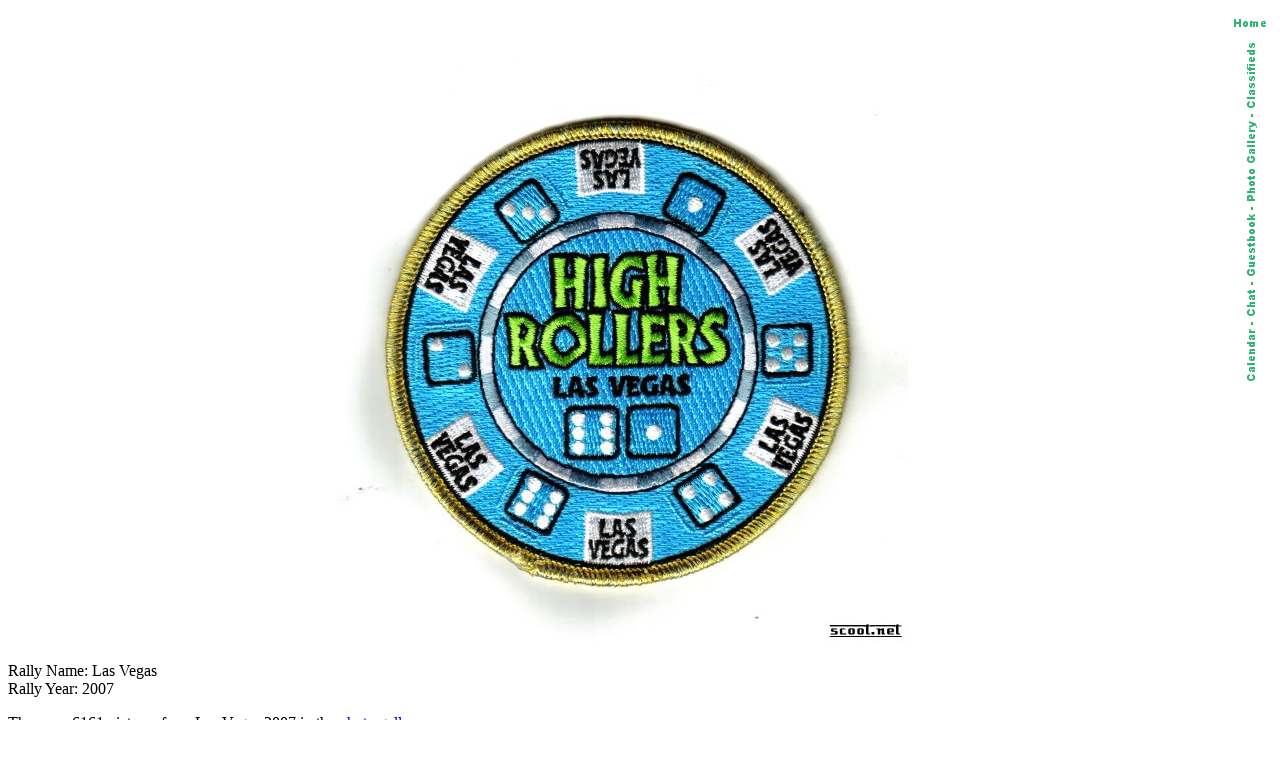

--- FILE ---
content_type: text/html; charset=iso-8859-1
request_url: http://scoot.net/patches/patch.html?p=739
body_size: 3530
content:
<!DOCTYPE HTML PUBLIC "-//W3C//DTD HTML 3.2 Final//EN"> 
<HTML><HEAD><TITLE>scoot.net: Rally Patches</TITLE></HEAD>
<BODY BGCOLOR="#FFFFFF">

<map name="navmap"> 
    <area shape="rect" coords="0,0,17,72" href="/classifieds/" ALT="Classifieds">
    <area shape="rect" coords="0,73,17,173" href="/gallery/" ALT="Photo Gallery">
    <area shape="rect" coords="0,174,17,248" rel="nofollow" href="/guestbook/" ALT="Guestbook">
    <area shape="rect" coords="0,249,17,284" href="/chat/" ALT="Chat">
    <area shape="rect" coords="0,285,17,343" href="/calendar/" ALT="Calendar">
</map>
<table align="right" cellspacing="5" border="0">
<tr><td align="center"><A HREF="http://scoot.net/index.html"><IMG ALT="Home" WIDTH="32" HEIGHT="17" BORDER="0" SRC="/nav/home.gif"></A></TD></TR>
<tr><td align="center"><IMG ALT="Navigation bar" WIDTH="17" HEIGHT="343" BORDER="0" SRC="/nav/navmap.gif" usemap="#navmap"></TD></TR>
</table><!-- 1768718247 --></BR>



<BR>
<CENTER>
<IMG SRC="images/small_vegas-2007_patch_3.jpg" WIDTH="579" HEIGHT="600" BORDER="0" ALT="Las Vegas Scooter Patch"><BR>
</CENTER><BR>

Rally Name: Las Vegas <BR>
Rally Year: 2007 <BR>
<P>There are 6161 pictures from Las Vegas 2007 in the <A HREF="/gallery/2007/02/vegas/">photo gallery</A>.<BR>
<A HREF="index.html">back</A>
<HR WIDTH="55%"><BR>
<P>


<A HREF="patch.html?p=91"><IMG SRC="images/tiny_patch0094.jpg" BORDER="0" ALT="Las Vegas patch thumbnail"></A>
<A HREF="patch.html?p=1"><IMG SRC="images/tiny_patch0001.jpg" BORDER="0" ALT="Las Vegas patch thumbnail"></A>
<A HREF="patch.html?p=64"><IMG SRC="images/tiny_patch0067.jpg" BORDER="0" ALT="Las Vegas patch thumbnail"></A>
<A HREF="patch.html?p=82"><IMG SRC="images/tiny_patch0085.jpg" BORDER="0" ALT="Las Vegas patch thumbnail"></A>
<A HREF="patch.html?p=103"><IMG SRC="images/tiny_patch0106.jpg" BORDER="0" ALT="Las Vegas patch thumbnail"></A>
<A HREF="patch.html?p=107"><IMG SRC="images/tiny_patch0110.jpg" BORDER="0" ALT="Las Vegas patch thumbnail"></A>
<A HREF="patch.html?p=171"><IMG SRC="images/tiny_wrexham.jpg" BORDER="0" ALT="Las Vegas patch thumbnail"></A>
<A HREF="patch.html?p=296"><IMG SRC="images/tiny_teamgoldspike2004.jpg" BORDER="0" ALT="Las Vegas patch thumbnail"></A>
<A HREF="patch.html?p=301"><IMG SRC="images/tiny_VegasRally2004.jpg" BORDER="0" ALT="Las Vegas patch thumbnail"></A>
<A HREF="patch.html?p=498"><IMG SRC="images/tiny_vegas2005.jpg" BORDER="0" ALT="Las Vegas patch thumbnail"></A>
<A HREF="patch.html?p=499"><IMG SRC="images/tiny_vegasteamtexas2005.jpg" BORDER="0" ALT="Las Vegas patch thumbnail"></A>
<A HREF="patch.html?p=599"><IMG SRC="images/tiny_vegas2006_a.jpg" BORDER="0" ALT="Las Vegas patch thumbnail"></A>
<A HREF="patch.html?p=600"><IMG SRC="images/tiny_vegas2006_b.jpg" BORDER="0" ALT="Las Vegas patch thumbnail"></A>
<A HREF="patch.html?p=737"><IMG SRC="images/tiny_vegas-2007_patch_1.jpg" BORDER="0" ALT="Las Vegas patch thumbnail"></A>
<A HREF="patch.html?p=738"><IMG SRC="images/tiny_vegas-2007_patch_2.jpg" BORDER="0" ALT="Las Vegas patch thumbnail"></A>
<A HREF="patch.html?p=739"><IMG SRC="images/tiny_vegas-2007_patch_3.jpg" BORDER="0" ALT="Las Vegas patch thumbnail"></A>
<A HREF="patch.html?p=812"><IMG SRC="images/tiny_Vegas_2008.jpg" BORDER="0" ALT="Las Vegas patch thumbnail"></A>
<A HREF="patch.html?p=806"><IMG SRC="images/tiny_highrollers2009.jpg" BORDER="0" ALT="Las Vegas patch thumbnail"></A>
<A HREF="patch.html?p=823"><IMG SRC="images/tiny_highrollers2010.jpg" BORDER="0" ALT="Las Vegas patch thumbnail"></A>
<BR>

</BODY>
</HTML>
